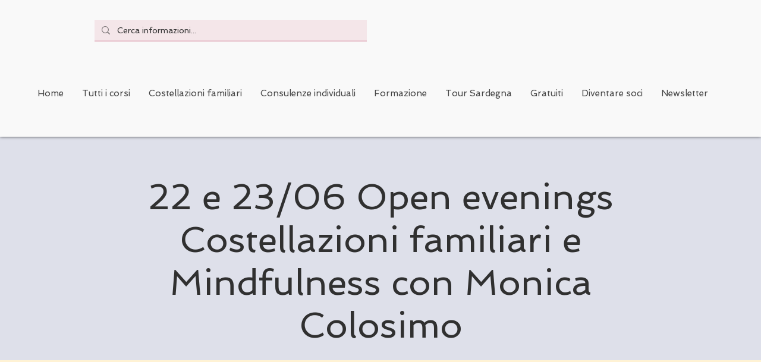

--- FILE ---
content_type: text/html; charset=utf-8
request_url: https://www.google.com/recaptcha/api2/aframe
body_size: 259
content:
<!DOCTYPE HTML><html><head><meta http-equiv="content-type" content="text/html; charset=UTF-8"></head><body><script nonce="vjTNkK4B9Xuy_9oOIaJE8g">/** Anti-fraud and anti-abuse applications only. See google.com/recaptcha */ try{var clients={'sodar':'https://pagead2.googlesyndication.com/pagead/sodar?'};window.addEventListener("message",function(a){try{if(a.source===window.parent){var b=JSON.parse(a.data);var c=clients[b['id']];if(c){var d=document.createElement('img');d.src=c+b['params']+'&rc='+(localStorage.getItem("rc::a")?sessionStorage.getItem("rc::b"):"");window.document.body.appendChild(d);sessionStorage.setItem("rc::e",parseInt(sessionStorage.getItem("rc::e")||0)+1);localStorage.setItem("rc::h",'1768740932663');}}}catch(b){}});window.parent.postMessage("_grecaptcha_ready", "*");}catch(b){}</script></body></html>